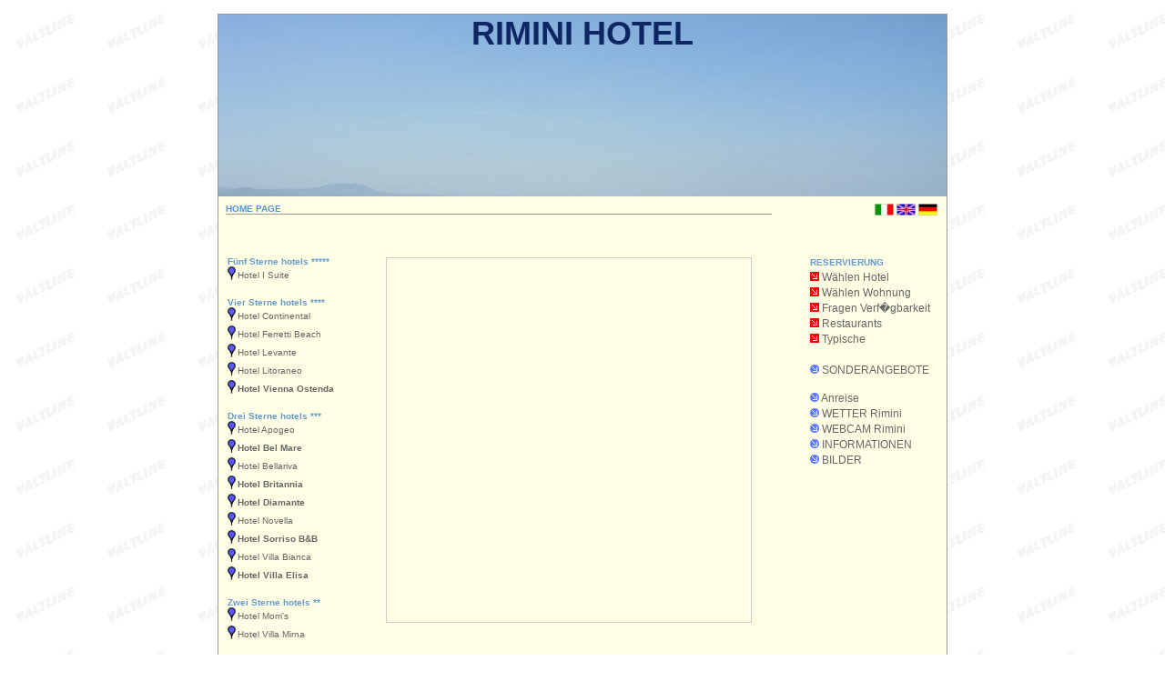

--- FILE ---
content_type: text/html; charset=UTF-8
request_url: http://www.exporimini.com/deutsch/hotel/
body_size: 32803
content:
<!DOCTYPE HTML PUBLIC "-//W3C//DTD HTML 4.01 Transitional//EN" "http://www.w3.org/TR/html4/loose.dtd">
<html>
<head>
<title>RIMINI HOTEL</title>
<meta name="description" content="RIMINI HOTEL">
<meta name="keywords" content="RIMINI HOTEL">
<meta http-equiv="Content-Type" content="text/html; charset=iso-8859-1">
<link href="../../csszero.css" rel="stylesheet" type="text/css">
<link href="../../stile_localita.css" rel="stylesheet" type="text/css">
<link href="../../stile_header.css" rel="stylesheet" type="text/css">

<script src="http://maps.google.com/maps?file=api&v=2&key=ABQIAAAAKoszTODvErqi_oRnSY_8OhThJb5LVf6heLvmDquDKiEqiKFDiRSYqWdRjZHNeLFdzFtNghWsga42tw" type="text/javascript"></script></head>

<body onunload="GUnload()">

<div id="container" class="table" style="margin-top:15px; ">
    <div id="header" class="header">
        <h2><b>RIMINI HOTEL</b></h2>
    </div>
	
	<div class="menu">
		<div class="menuhome"><a href="http://www.exporimini.com/deutsch/">HOME PAGE</a></div>
		<div class="menubandiere"><a href="../../alberghi/"><img src="http://www.foto.valtline.it/italiano.jpg" align="bottom" alt="Italiano" border="0"></a>&nbsp;<a href="../../english/hotels/"><img src="http://www.foto.valtline.it/inglese.jpg" align="bottom" alt="English" border="0"></a> 
        <img src="http://www.foto.valtline.it/tedesco.jpg" align="bottom" alt="Deutsch" border="0"></div>
	  
  </div>
	
	<div class="altezzadiv">&nbsp;</div>
	
    
  <div id="navigation"> 
    <br /><b class="hr_dx">    F&uuml;nf    Sterne hotels 
    *****</b><br /><img src="http://www.booking.valtline.com/img/mm_20_blue.png" style="border: 0pt none ; margin-right: 2px; float: left; height: 15px;" /><a href="http://www.hotels.valtline.it/deutsch/rimini/hotel-i-suite.htm" onMouseOver="javascript:Linkclicked(0); gmarkers[0].setImage('http://www.booking.valtline.com/img/mm_20_verde.png');" onmouseout="gmarkers[0].setImage('http://www.booking.valtline.com/img/mm_20_blue.png')">Hotel I Suite</a><br /><br /><b class="hr_dx">    Vier    Sterne hotels 
    ****</b><br /><img src="http://www.booking.valtline.com/img/mm_20_blue.png" style="border: 0pt none ; margin-right: 2px; float: left; height: 15px;" /><a href="http://www.hotels.valtline.it/deutsch/rimini/hotel-continental.htm" onMouseOver="javascript:Linkclicked(1); gmarkers[1].setImage('http://www.booking.valtline.com/img/mm_20_verde.png');" onmouseout="gmarkers[1].setImage('http://www.booking.valtline.com/img/mm_20_blue.png')">Hotel Continental</a><br /><img src="http://www.booking.valtline.com/img/mm_20_blue.png" style="border: 0pt none ; margin-right: 2px; float: left; height: 15px;" /><a href="http://www.hotels.valtline.it/deutsch/rimini/hotel-ferretti-beach.htm" onMouseOver="javascript:Linkclicked(2); gmarkers[2].setImage('http://www.booking.valtline.com/img/mm_20_verde.png');" onmouseout="gmarkers[2].setImage('http://www.booking.valtline.com/img/mm_20_blue.png')">Hotel Ferretti Beach</a><br /><img src="http://www.booking.valtline.com/img/mm_20_blue.png" style="border: 0pt none ; margin-right: 2px; float: left; height: 15px;" /><a href="http://www.hotels.valtline.it/deutsch/rimini/hotel-levante.htm" onMouseOver="javascript:Linkclicked(3); gmarkers[3].setImage('http://www.booking.valtline.com/img/mm_20_verde.png');" onmouseout="gmarkers[3].setImage('http://www.booking.valtline.com/img/mm_20_blue.png')">Hotel Levante</a><br /><img src="http://www.booking.valtline.com/img/mm_20_blue.png" style="border: 0pt none ; margin-right: 2px; float: left; height: 15px;" /><a href="http://www.hotels.valtline.it/deutsch/rimini/hotel-litoraneo.htm" onMouseOver="javascript:Linkclicked(4); gmarkers[4].setImage('http://www.booking.valtline.com/img/mm_20_verde.png');" onmouseout="gmarkers[4].setImage('http://www.booking.valtline.com/img/mm_20_blue.png')">Hotel Litoraneo</a><br /><img src="http://www.booking.valtline.com/img/mm_20_blue.png" style="border: 0pt none ; margin-right: 2px; float: left; height: 15px;" /><a href="http://www.exporimini.com/deutsch/hotel/hotel-vienna-ostenda-1222.htm" onMouseOver="javascript:Linkclicked(5); gmarkers[5].setImage('http://www.booking.valtline.com/img/mm_20_verde.png');" onmouseout="gmarkers[5].setImage('http://www.booking.valtline.com/img/mm_20_blue.png')"><b>Hotel Vienna Ostenda</b></a><br /><br /><b class="hr_dx">    Drei    Sterne hotels 
    ***</b><br /><img src="http://www.booking.valtline.com/img/mm_20_blue.png" style="border: 0pt none ; margin-right: 2px; float: left; height: 15px;" /><a href="http://www.hotels.valtline.it/deutsch/rimini/hotel-apogeo.htm" onMouseOver="javascript:Linkclicked(6); gmarkers[6].setImage('http://www.booking.valtline.com/img/mm_20_verde.png');" onmouseout="gmarkers[6].setImage('http://www.booking.valtline.com/img/mm_20_blue.png')">Hotel Apogeo</a><br /><img src="http://www.booking.valtline.com/img/mm_20_blue.png" style="border: 0pt none ; margin-right: 2px; float: left; height: 15px;" /><a href="http://www.exporimini.com/deutsch/hotel/hotel-bel-mare-970.htm" onMouseOver="javascript:Linkclicked(7); gmarkers[7].setImage('http://www.booking.valtline.com/img/mm_20_verde.png');" onmouseout="gmarkers[7].setImage('http://www.booking.valtline.com/img/mm_20_blue.png')"><b>Hotel Bel Mare</b></a><br /><img src="http://www.booking.valtline.com/img/mm_20_blue.png" style="border: 0pt none ; margin-right: 2px; float: left; height: 15px;" /><a href="http://www.hotels.valtline.it/deutsch/rimini/hotel-bellariva.htm" onMouseOver="javascript:Linkclicked(8); gmarkers[8].setImage('http://www.booking.valtline.com/img/mm_20_verde.png');" onmouseout="gmarkers[8].setImage('http://www.booking.valtline.com/img/mm_20_blue.png')">Hotel Bellariva</a><br /><img src="http://www.booking.valtline.com/img/mm_20_blue.png" style="border: 0pt none ; margin-right: 2px; float: left; height: 15px;" /><a href="http://www.exporimini.com/deutsch/hotel/hotel-britannia-1221.htm" onMouseOver="javascript:Linkclicked(9); gmarkers[9].setImage('http://www.booking.valtline.com/img/mm_20_verde.png');" onmouseout="gmarkers[9].setImage('http://www.booking.valtline.com/img/mm_20_blue.png')"><b>Hotel Britannia</b></a><br /><img src="http://www.booking.valtline.com/img/mm_20_blue.png" style="border: 0pt none ; margin-right: 2px; float: left; height: 15px;" /><a href="http://www.exporimini.com/deutsch/hotel/hotel-diamante-924.htm" onMouseOver="javascript:Linkclicked(10); gmarkers[10].setImage('http://www.booking.valtline.com/img/mm_20_verde.png');" onmouseout="gmarkers[10].setImage('http://www.booking.valtline.com/img/mm_20_blue.png')"><b>Hotel Diamante</b></a><br /><img src="http://www.booking.valtline.com/img/mm_20_blue.png" style="border: 0pt none ; margin-right: 2px; float: left; height: 15px;" /><a href="http://www.hotels.valtline.it/deutsch/rimini/hotel-novella.htm" onMouseOver="javascript:Linkclicked(11); gmarkers[11].setImage('http://www.booking.valtline.com/img/mm_20_verde.png');" onmouseout="gmarkers[11].setImage('http://www.booking.valtline.com/img/mm_20_blue.png')">Hotel Novella</a><br /><img src="http://www.booking.valtline.com/img/mm_20_blue.png" style="border: 0pt none ; margin-right: 2px; float: left; height: 15px;" /><a href="http://www.exporimini.com/deutsch/hotel/hotel-sorriso-969.htm" onMouseOver="javascript:Linkclicked(12); gmarkers[12].setImage('http://www.booking.valtline.com/img/mm_20_verde.png');" onmouseout="gmarkers[12].setImage('http://www.booking.valtline.com/img/mm_20_blue.png')"><b>Hotel Sorriso B&B</b></a><br /><img src="http://www.booking.valtline.com/img/mm_20_blue.png" style="border: 0pt none ; margin-right: 2px; float: left; height: 15px;" /><a href="http://www.hotels.valtline.it/deutsch/rimini/hotel-villa-bianca.htm" onMouseOver="javascript:Linkclicked(13); gmarkers[13].setImage('http://www.booking.valtline.com/img/mm_20_verde.png');" onmouseout="gmarkers[13].setImage('http://www.booking.valtline.com/img/mm_20_blue.png')">Hotel Villa Bianca</a><br /><img src="http://www.booking.valtline.com/img/mm_20_blue.png" style="border: 0pt none ; margin-right: 2px; float: left; height: 15px;" /><a href="http://www.exporimini.com/deutsch/hotel/hotel-villa-elisa-1192.htm" onMouseOver="javascript:Linkclicked(14); gmarkers[14].setImage('http://www.booking.valtline.com/img/mm_20_verde.png');" onmouseout="gmarkers[14].setImage('http://www.booking.valtline.com/img/mm_20_blue.png')"><b>Hotel Villa Elisa</b></a><br /><br /><b class="hr_dx">    Zwei    Sterne hotels 
    **</b><br /><img src="http://www.booking.valtline.com/img/mm_20_blue.png" style="border: 0pt none ; margin-right: 2px; float: left; height: 15px;" /><a href="http://www.hotels.valtline.it/deutsch/rimini/hotel-morri-s.htm" onMouseOver="javascript:Linkclicked(15); gmarkers[15].setImage('http://www.booking.valtline.com/img/mm_20_verde.png');" onmouseout="gmarkers[15].setImage('http://www.booking.valtline.com/img/mm_20_blue.png')">Hotel Morri's</a><br /><img src="http://www.booking.valtline.com/img/mm_20_blue.png" style="border: 0pt none ; margin-right: 2px; float: left; height: 15px;" /><a href="http://www.hotels.valtline.it/deutsch/rimini/hotel-villa-mirna.htm" onMouseOver="javascript:Linkclicked(16); gmarkers[16].setImage('http://www.booking.valtline.com/img/mm_20_verde.png');" onmouseout="gmarkers[16].setImage('http://www.booking.valtline.com/img/mm_20_blue.png')">Hotel Villa Mirna</a><br />            <br />
	
	<span style="font-size:10px; ">In der N�he:</span><br />
    <br /><b class="hr_dx">    Drei    Sterne hotels 
    ***</b><br /><img src="http://www.booking.valtline.com/img/mm_20_blue.png" style="border: 0pt none ; margin-right: 2px; float: left; height: 15px;" /><a href="http://www.hotels.valtline.it/deutsch/bellaria-igea-marina/hotel-capanni.htm" onMouseOver="javascript:Linkclicked(17); gmarkers[17].setImage('http://www.booking.valtline.com/img/mm_20_verde.png');" onmouseout="gmarkers[17].setImage('http://www.booking.valtline.com/img/mm_20_blue.png')" class="copyright">Hotel Capanni</a><br /><img src="http://www.booking.valtline.com/img/mm_20_blue.png" style="border: 0pt none ; margin-right: 2px; float: left; height: 15px;" /><a href="http://www.exporimini.com/deutsch/hotel/hotel-metropolitan-igea-marina-927.htm" onMouseOver="javascript:Linkclicked(18); gmarkers[18].setImage('http://www.booking.valtline.com/img/mm_20_verde.png');" onmouseout="gmarkers[18].setImage('http://www.booking.valtline.com/img/mm_20_blue.png')" class="copyright"><b>Hotel Metropolitan</b></a><br /><img src="http://www.booking.valtline.com/img/mm_20_blue.png" style="border: 0pt none ; margin-right: 2px; float: left; height: 15px;" /><a href="http://www.exporimini.com/deutsch/hotel/hotel-president-bellaria-1252.htm" onMouseOver="javascript:Linkclicked(19); gmarkers[19].setImage('http://www.booking.valtline.com/img/mm_20_verde.png');" onmouseout="gmarkers[19].setImage('http://www.booking.valtline.com/img/mm_20_blue.png')" class="copyright"><b>Hotel President</b></a><br /><img src="http://www.booking.valtline.com/img/mm_20_blue.png" style="border: 0pt none ; margin-right: 2px; float: left; height: 15px;" /><a href="http://www.exporimini.com/deutsch/hotel/hotel-rio-bellaria-1253.htm" onMouseOver="javascript:Linkclicked(20); gmarkers[20].setImage('http://www.booking.valtline.com/img/mm_20_verde.png');" onmouseout="gmarkers[20].setImage('http://www.booking.valtline.com/img/mm_20_blue.png')" class="copyright"><b>Hotel Rio</b></a><br />    <br /><b class="hr_dx">        Bauernhof 
            </b><br /><img src="http://www.booking.valtline.com/img/mm_20_blue.png" style="border: 0pt none ; margin-right: 2px; float: left; height: 15px;" /><a href="http://www.exporimini.com/deutsch/hotel/bauernhof-duslaun-972.htm" onMouseOver="javascript:Linkclicked(21); gmarkers[21].setImage('http://www.booking.valtline.com/img/mm_20_verde.png');" onmouseout="gmarkers[21].setImage('http://www.booking.valtline.com/img/mm_20_blue.png')" class="copyright" ><b>Agriturismo Duslaun</b></a><br />    <div id="side_bar"></div>
  </div>
	
    <div id="extra" class="interlineamenulink">
		<span class="hr_dx"><strong>RESERVIERUNG</strong></span><br>
		
<ul>
  <li><a href="http://www.exporimini.com/deutsch/hotel/" class="copyright"><img src="http://www.foto.valtline.it/arrow.jpg" border="0"> 
    W&auml;hlen Hotel</a></li>
      <li><a href="http://www.exporimini.com/deutsch/wohnungen/" class="copyright"><img src="http://www.foto.valtline.it/arrow.jpg" border="0"> 
    W&auml;hlen Wohnung</a></li>
	  <li><a href="https://www.booking.valtline.com/indexloc.php?loc[]=130&loc[]=132&loc[]=140&lang=de&x=125&y=8" target="_blank" class="copyright"><img src="http://www.foto.valtline.it/arrow.jpg" border="0"> 
    Fragen Verf�gbarkeit</a></li>
    <li><img src="http://www.foto.valtline.it/arrow.jpg" border="0"> 
	<a href="http://www.exporimini.com/deutsch/restaurants" class="copyright">
    	Restaurants
	</a></li>
	<li><img src="http://www.foto.valtline.it/arrow.jpg" border="0"> 
	<a href="http://www.exporimini.com/deutsch/typische" class="copyright">
	    Typische
	 </a></li>
</ul>
		<br>

<ul>

  <li><img src="http://www.foto.valtline.it/arrowgr.gif" border="0"> <a href="http://www.exporimini.com/deutsch/sonderangebote/" class="copyright">
        SONDERANGEBOTE
        </a><br />
    <br />
  </li>
  <li><img src="http://www.foto.valtline.it/arrowgr.gif" border="0"> <a href="http://www.exporimini.com/deutsch/anreise-rimini.php" class="copyright">
        Anreise
      </a></li>
  <li><img src="http://www.foto.valtline.it/arrowgr.gif" border="0"> <a href="http://www.exporimini.com/deutsch/wetter.php" class="copyright">
         WETTER Rimini      </a></li>
  <li><img src="http://www.foto.valtline.it/arrowgr.gif" border="0"> <a href="http://www.exporimini.com/deutsch/webcam" class="copyright">
         WEBCAM Rimini      </a></li>
  <li><img src="http://www.foto.valtline.it/arrowgr.gif" border="0"> <a href="http://www.exporimini.com/deutsch/informationen/" class="copyright">
        INFORMATIONEN
      </a></li>
  <li><img src="http://www.foto.valtline.it/arrowgr.gif" border="0"> <a href="http://www.exporimini.com/deutsch/bilder/" class="copyright">
        BILDER
     </a></li>

</ul>

<br>





<ul>

 


</ul>  
  </div>
	
	<div id="content">
		<div id="map" style="width: 400px; height: 400px"></div>			
	


	</div>
	
    <div id="footer"></div>
	
</div>

  <p>

     <div align="center" class="copyright" style="text-decoration:none">

   <a href="http://www.valtline.it" target="_blank" class="copyright">Valtline</a> - <a href="http://www.valtline.com/home/ita/portfolio.htm" target="_blank" class="copyright">Links</a><br>

<a href="mailto:info@valtline.com?subject=Info%20Rimini" class="copyright"> <strong>INFO</strong>@valtline.com</a> 

- phone (+39) 0342 902424 - &copy; 2011/25 Valtline srl</div>
  </p>



    <script type="text/javascript">
    //<![CDATA[
	
    var iconBlue = new GIcon(); 
    iconBlue.image = 'http://www.booking.valtline.com/img/mm_20_blue.png';
    iconBlue.shadow = 'http://www.booking.valtline.com/img/mm_20_shadow.png';
    iconBlue.iconSize = new GSize(12, 20);
    iconBlue.shadowSize = new GSize(22, 20);
    iconBlue.iconAnchor = new GPoint(6, 20);
    iconBlue.infoWindowAnchor = new GPoint(5, 1);
	
	var iconRed = new GIcon(); 
    iconRed.image = 'http://www.booking.valtline.com/img/mm_20_verde.png';
    iconRed.shadow = 'http://www.booking.valtline.com/img/mm_20_shadow.png';
    iconRed.iconSize = new GSize(12, 20);
    iconRed.shadowSize = new GSize(22, 20);
    iconRed.iconAnchor = new GPoint(6, 20);
    iconRed.infoWindowAnchor = new GPoint(5, 1);

    if (GBrowserIsCompatible()) {
                
      // this variable will collect the html which will eventually be placed in the side_bar
      var side_bar_html = "";
	      
      // arrays to hold copies of the markers and html used by the side_bar
      // because the function closure trick doesnt work there
      var gmarkers = [];
      var i = 0;

      var lastlinkid = "";


      // A function to create the marker and set up the event window
      function createMarker(point,name,html) {
        var marker = new GMarker(point, iconBlue);
        var linkid = "link"+i;
		
        GEvent.addListener(marker, "click", function() {
          marker.openInfoWindowHtml(html);
        });
				
        // save the info we need to use later for the side_bar
        gmarkers[i] = marker;
        // add a line to the side_bar html
        side_bar_html += '';
        i++;
        return marker;
      }


      // This function picks up the click and opens the corresponding info window
      function Linkclicked(i) {
        GEvent.trigger(gmarkers[i], "click");
      }


      // create the map
      var map = new GMap2(document.getElementById("map"));
	  
	  //mappe personalizzate
	 var geoXml = new GGeoXml("http://maps.google.it/maps/ms?msid=212594923999507061411.0004b6cf8118506b100ed&msa=0&ll=44.060699,12.565956&spn=0.023438,0.057335"); 
	  
		// We define the function first
		function TextualZoomControl() {
		}
		// To "subclass" the GControl, we set the prototype object to
		// an instance of the GControl object
		TextualZoomControl.prototype = new GControl();
		// Creates a one DIV for each of the buttons and places them in a container
		// DIV which is returned as our control element. We add the control to
		// to the map container and return the element for the map class to
		// position properly.
		TextualZoomControl.prototype.initialize = function(map) {
		  var container = document.createElement("div");
		  var zoomInDiv = document.createElement("div");
		  this.setButtonStyle_(zoomInDiv);
		  container.appendChild(zoomInDiv);
		  zoomInDiv.innerHTML = '<img src="http://www.booking.valtline.com/img/zoom+.gif">';
		  GEvent.addDomListener(zoomInDiv, "click", function() {
			map.zoomIn();
		  });
		  var zoomOutDiv = document.createElement("div");
		  this.setButtonStyle_(zoomOutDiv);
		  container.appendChild(zoomOutDiv);
		  zoomOutDiv.innerHTML = '<img src="http://www.booking.valtline.com/img/zoom-.gif">';
		  GEvent.addDomListener(zoomOutDiv, "click", function() {
			map.zoomOut();
		  });
		  map.getContainer().appendChild(container);
		  return container;
		}
		// By default, the control will appear in the top left corner of the
		// map with 7 pixels of padding.
		TextualZoomControl.prototype.getDefaultPosition = function() {
		  return new GControlPosition(G_ANCHOR_TOP_LEFT, new GSize(7, 7));
		}
		// Sets the proper CSS for the given button element.
		TextualZoomControl.prototype.setButtonStyle_ = function(button) {
		  button.style.textDecoration = "underline";
		  button.style.color = "#0000cc";
		  button.style.backgroundColor = "white";
		  button.style.font = "small Arial";
		  button.style.border = "1px solid black";
		  button.style.padding = "2px";
		  button.style.marginBottom = "3px";
		  button.style.textAlign = "center";
		  button.style.width = "2em";
		  button.style.cursor = "pointer";
		}
        map.addControl(new TextualZoomControl());
      map.setCenter(new GLatLng(44.060915300302994, 12.566299438476562), 10);
      var mm = new GMarkerManager(map);

	  
		  // add the points    
		  var point = new GLatLng(44.06028695228374, 12.589154541492462);
		  var marker = createMarker(point,"Hotel I Suite","<a href='http://www.hotels.valtline.it/deutsch/rimini/hotel-i-suite.htm' style='text-decoration:none;' class='copyright'><div class='scrittafumetto'><img src='gestatep.jpg' style='float:left; margin-right:5px; border:0;'><b>***** Hotel I Suite</b><br />Viale Regina Elena, 28<br /><span style='color:#005fa9; text-decoration:underline;'>Weitere Informationen &raquo;</span></div></a>")
	
	
		  // add the points    
		  var point = new GLatLng(44.066043989823, 12.582982778549194);
		  var marker = createMarker(point,"Hotel Continental","<a href='http://www.hotels.valtline.it/deutsch/rimini/hotel-continental.htm' style='text-decoration:none;' class='copyright'><div class='scrittafumetto'><img src='gestatep.jpg' style='float:left; margin-right:5px; border:0;'><b>**** Hotel Continental</b><br />V.le C.Vespucci , 40<br /><span style='color:#005fa9; text-decoration:underline;'>Weitere Informationen &raquo;</span></div></a>")
	
	
		  // add the points    
		  var point = new GLatLng(44.059807013261725, 12.589747309684753);
		  var marker = createMarker(point,"Hotel Ferretti Beach","<a href='http://www.hotels.valtline.it/deutsch/rimini/hotel-ferretti-beach.htm' style='text-decoration:none;' class='copyright'><div class='scrittafumetto'><img src='gestatep.jpg' style='float:left; margin-right:5px; border:0;'><b>**** Hotel Ferretti Beach</b><br />Viale Regina Elena, 32<br /><span style='color:#005fa9; text-decoration:underline;'>Weitere Informationen &raquo;</span></div></a>")
	
	
		  // add the points    
		  var point = new GLatLng(44.053072036917634, 12.59655475616455);
		  var marker = createMarker(point,"Hotel Levante Rimini","<a href='http://www.hotels.valtline.it/deutsch/rimini/hotel-levante.htm' style='text-decoration:none;' class='copyright'><div class='scrittafumetto'><img src='gestatep.jpg' style='float:left; margin-right:5px; border:0;'><b>**** Hotel Levante Rimini</b><br />V.le Regina Elena, 88<br /><span style='color:#005fa9; text-decoration:underline;'>Weitere Informationen &raquo;</span></div></a>")
	
	
		  // add the points    
		  var point = new GLatLng(44.060757250201945, 12.588674426078796);
		  var marker = createMarker(point,"Hotel Litoraneo Rimini","<a href='http://www.hotels.valtline.it/deutsch/rimini/hotel-litoraneo.htm' style='text-decoration:none;' class='copyright'><div class='scrittafumetto'><img src='gestatep.jpg' style='float:left; margin-right:5px; border:0;'><b>**** Hotel Litoraneo Rimini</b><br />Via Regina Elena, 22<br /><span style='color:#005fa9; text-decoration:underline;'>Weitere Informationen &raquo;</span></div></a>")
	
	
		  // add the points    
		  var point = new GLatLng(44.06246108514563, 12.586485743522644);
		  var marker = createMarker(point,"Hotel Vienna Ostenda Rimini","<a href='http://www.exporimini.com/deutsch/hotel/hotel-vienna-ostenda-1222.htm' style='text-decoration:none;' class='copyright'><div class='scrittafumetto'><img src='../../hotelviennaostenda/gestatep.jpg' style='float:left; margin-right:5px; border:0;'><b>**** Hotel Vienna Ostenda Rimini</b><br />Viale Regina Elena, 11<br /><span style='color:#005fa9; text-decoration:underline;'>Weitere Informationen &raquo;</span></div></a>")
	
	
		  // add the points    
		  var point = new GLatLng(44.055936519442284, 12.592166662216187);
		  var marker = createMarker(point,"Hotel Apogeo Rimini","<a href='http://www.hotels.valtline.it/deutsch/rimini/hotel-apogeo.htm' style='text-decoration:none;' class='copyright'><div class='scrittafumetto'><img src='gestatep.jpg' style='float:left; margin-right:5px; border:0;'><b>*** Hotel Apogeo Rimini</b><br />Via V. Oriani, 11 <br /><span style='color:#005fa9; text-decoration:underline;'>Weitere Informationen &raquo;</span></div></a>")
	
	
		  // add the points    
		  var point = new GLatLng(44.053748653296765, 12.594548463821411);
		  var marker = createMarker(point,"Hotel Bel Mare Rimini","<a href='http://www.exporimini.com/deutsch/hotel/hotel-bel-mare-970.htm' style='text-decoration:none;' class='copyright'><div class='scrittafumetto'><img src='../../hotelbelmare/gestatep.jpg' style='float:left; margin-right:5px; border:0;'><b>*** Hotel Bel Mare Rimini</b><br />Viale Gabriele D'Annunzio, 3<br /><span style='color:#005fa9; text-decoration:underline;'>Weitere Informationen &raquo;</span></div></a>")
	
	
		  // add the points    
		  var point = new GLatLng(44.04574056667333, 12.602241039276123);
		  var marker = createMarker(point,"Hotel Bellariva Rimini","<a href='http://www.hotels.valtline.it/deutsch/rimini/hotel-bellariva.htm' style='text-decoration:none;' class='copyright'><div class='scrittafumetto'><img src='gestatep.jpg' style='float:left; margin-right:5px; border:0;'><b>*** Hotel Bellariva Rimini</b><br />Via Santa Teresa, 8/10<br /><span style='color:#005fa9; text-decoration:underline;'>Weitere Informationen &raquo;</span></div></a>")
	
	
		  // add the points    
		  var point = new GLatLng(44.06112924549935, 12.583082020282745);
		  var marker = createMarker(point,"Hotel Britannia Rimini","<a href='http://www.exporimini.com/deutsch/hotel/hotel-britannia-1221.htm' style='text-decoration:none;' class='copyright'><div class='scrittafumetto'><img src='../../hotelbritannia/gestatep.jpg' style='float:left; margin-right:5px; border:0;'><b>*** Hotel Britannia Rimini</b><br />Via Parisano, 90<br /><span style='color:#005fa9; text-decoration:underline;'>Weitere Informationen &raquo;</span></div></a>")
	
	
		  // add the points    
		  var point = new GLatLng(44.111427295151806, 12.5057914853096);
		  var marker = createMarker(point,"Hotel Diamante Rimini","<a href='http://www.exporimini.com/deutsch/hotel/hotel-diamante-924.htm' style='text-decoration:none;' class='copyright'><div class='scrittafumetto'><img src='../../hoteldiamante/gestatep.jpg' style='float:left; margin-right:5px; border:0;'><b>*** Hotel Diamante Rimini</b><br />Via Porto Badia, 8<br /><span style='color:#005fa9; text-decoration:underline;'>Weitere Informationen &raquo;</span></div></a>")
	
	
		  // add the points    
		  var point = new GLatLng(44.06982710133289, 12.575357258319855);
		  var marker = createMarker(point,"Hotel Novella Rimini","<a href='http://www.hotels.valtline.it/deutsch/rimini/hotel-novella.htm' style='text-decoration:none;' class='copyright'><div class='scrittafumetto'><img src='gestatep.jpg' style='float:left; margin-right:5px; border:0;'><b>*** Hotel Novella Rimini</b><br />Viale Dandolo, 1<br /><span style='color:#005fa9; text-decoration:underline;'>Weitere Informationen &raquo;</span></div></a>")
	
	
		  // add the points    
		  var point = new GLatLng(44.06668769474058, 12.58020669221878);
		  var marker = createMarker(point,"Hotel Sorriso Rimini","<a href='http://www.exporimini.com/deutsch/hotel/hotel-sorriso-969.htm' style='text-decoration:none;' class='copyright'><div class='scrittafumetto'><img src='../../hotelsorriso/gestatep.jpg' style='float:left; margin-right:5px; border:0;'><b>*** Hotel Sorriso Rimini</b><br />Viale Trento, 7<br /><span style='color:#005fa9; text-decoration:underline;'>Weitere Informationen &raquo;</span></div></a>")
	
	
		  // add the points    
		  var point = new GLatLng(44.06091915517825, 12.588459849357605);
		  var marker = createMarker(point,"Hotel Villa Bianca","<a href='http://www.hotels.valtline.it/deutsch/rimini/hotel-villa-bianca.htm' style='text-decoration:none;' class='copyright'><div class='scrittafumetto'><img src='gestatep.jpg' style='float:left; margin-right:5px; border:0;'><b>*** Hotel Villa Bianca</b><br />Via Regina Elena, 24<br /><span style='color:#005fa9; text-decoration:underline;'>Weitere Informationen &raquo;</span></div></a>")
	
	
		  // add the points    
		  var point = new GLatLng(44.058556069574195, 12.589497864246368);
		  var marker = createMarker(point,"Hotel Villa Elisa Rimini","<a href='http://www.exporimini.com/deutsch/hotel/hotel-villa-elisa-1192.htm' style='text-decoration:none;' class='copyright'><div class='scrittafumetto'><img src='../../hotelvillaelisa/gestatep.jpg' style='float:left; margin-right:5px; border:0;'><b>*** Hotel Villa Elisa Rimini</b><br />Via Giovanni Pascoli, 127<br /><span style='color:#005fa9; text-decoration:underline;'>Weitere Informationen &raquo;</span></div></a>")
	
	
		  // add the points    
		  var point = new GLatLng(44.06587824430977, 12.580651938915253);
		  var marker = createMarker(point,"Hotel Morris Rimini","<a href='http://www.hotels.valtline.it/deutsch/rimini/hotel-morri-s.htm' style='text-decoration:none;' class='copyright'><div class='scrittafumetto'><img src='gestatep.jpg' style='float:left; margin-right:5px; border:0;'><b>** Hotel Morris Rimini</b><br />Viale Fiume, 5<br /><span style='color:#005fa9; text-decoration:underline;'>Weitere Informationen &raquo;</span></div></a>")
	
	
		  // add the points    
		  var point = new GLatLng(44.06594377166116, 12.578498125076294);
		  var marker = createMarker(point,"Hotel Villa Mirna Rimini","<a href='http://www.hotels.valtline.it/deutsch/rimini/hotel-villa-mirna.htm' style='text-decoration:none;' class='copyright'><div class='scrittafumetto'><img src='gestatep.jpg' style='float:left; margin-right:5px; border:0;'><b>** Hotel Villa Mirna Rimini</b><br />Viale Cormons, 40<br /><span style='color:#005fa9; text-decoration:underline;'>Weitere Informationen &raquo;</span></div></a>")
	
	
		  // add the points    
		  var point = new GLatLng(44.157524331184575, 12.454901933670044);
		  var marker = createMarker(point,"Hotel Capanni Bellaria","<a href='http://www.hotels.valtline.it/deutsch/bellaria-igea-marina/hotel-capanni.htm' style='text-decoration:none;' class='copyright'><div class='scrittafumetto'><img src='gestatep.jpg' style='float:left; margin-right:5px; border:0;'><b>*** Hotel Capanni Bellaria</b><br />Viale Italia, 20<br /><span style='color:#005fa9; text-decoration:underline;'>Weitere Informationen &raquo;</span></div></a>")
	
	
		  // add the points    
		  var point = new GLatLng(44.13211438807056, 12.483542561531067);
		  var marker = createMarker(point,"Hotel Metropolitan Igea Marina","<a href='http://www.exporimini.com/deutsch/hotel/hotel-metropolitan-igea-marina-927.htm' style='text-decoration:none;' class='copyright'><div class='scrittafumetto'><img src='../../bellaria-igea-marina/hotelmetropolitan/gestatep.jpg' style='float:left; margin-right:5px; border:0;'><b>*** Hotel Metropolitan Igea Marina</b><br />Viale Tibullo, 60<br /><span style='color:#005fa9; text-decoration:underline;'>Weitere Informationen &raquo;</span></div></a>")
	
	
		  // add the points    
		  var point = new GLatLng(44.146056373896776, 12.46796429157257);
		  var marker = createMarker(point,"Hotel President Bellaria","<a href='http://www.exporimini.com/deutsch/hotel/hotel-president-bellaria-1252.htm' style='text-decoration:none;' class='copyright'><div class='scrittafumetto'><img src='../../bellaria-igea-marina/hotelpresident/gestatep.jpg' style='float:left; margin-right:5px; border:0;'><b>*** Hotel President Bellaria</b><br />Viale Vespucci, 11<br /><span style='color:#005fa9; text-decoration:underline;'>Weitere Informationen &raquo;</span></div></a>")
	
	
		  // add the points    
		  var point = new GLatLng(44.14425293638544, 12.470547258853912);
		  var marker = createMarker(point,"Hotel Rio Bellaria","<a href='http://www.exporimini.com/deutsch/hotel/hotel-rio-bellaria-1253.htm' style='text-decoration:none;' class='copyright'><div class='scrittafumetto'><img src='../../bellaria-igea-marina/hotelrio/gestatep.jpg' style='float:left; margin-right:5px; border:0;'><b>*** Hotel Rio Bellaria</b><br />Viale Vespucci, 63<br /><span style='color:#005fa9; text-decoration:underline;'>Weitere Informationen &raquo;</span></div></a>")
	
	
		  // add the points    
		  var point = new GLatLng(43.99120707748149, 12.440611124038696);
		  var marker = createMarker(point,"Agriturismo Duslaun Rimini","<a href='http://www.exporimini.com/deutsch/hotel/bauernhof-duslaun-972.htm' style='text-decoration:none;' class='copyright'><div class='scrittafumetto'><img src='../../verucchio/duslaun/gestatep.jpg' style='float:left; margin-right:5px; border:0;'><b> Agriturismo Duslaun Rimini</b><br />Via Serra, 1224<br /><span style='color:#005fa9; text-decoration:underline;'>Weitere Informationen &raquo;</span></div></a>")
	
	                       
      GEvent.addListener(map,"infowindowclose", function() {


      });

        mm.addMarkers(gmarkers,0,17);
		map.addOverlay(geoXml);
        mm.refresh();
                       
      // put the assembled side_bar_html contents into the side_bar div
      document.getElementById("side_bar").innerHTML = side_bar_html;
      
    }

    else {
      alert("Sorry, the Google Maps API is not compatible with this browser");
    }
    //]]>
    </script><script type="text/javascript" src="http://www.booking.valtline.com/cgi-bin/mjstats.js.php"></script>

<!-- Inizio Codice ShinyStat -->
<script type="text/javascript" language="JavaScript" src="http://codiceisp.shinystat.com/cgi-bin/getcod.cgi?USER=Exporimini&P=3"></script>
<noscript>
<a href="http://www.shinystat.com/it" target="_top">
<img src="http://www.shinystat.com/cgi-bin/shinystat.cgi?USER=Exporimini&P=3" alt="" border="0"></a>
</noscript>
<!-- Fine Codice ShinyStat -->
<script type="text/javascript" language="JavaScript" src="http://www.booking.valtline.com/cgi-bin/mjstats.php?host=www.exporimini.com&uri=/deutsch/hotel/"></script>
</body>
</html>


--- FILE ---
content_type: text/css
request_url: http://www.exporimini.com/csszero.css
body_size: 2338
content:
/*stili per il layout fluido*/
html,body{margin: 0;padding:0}
body{font-family: arial,sans-serif;font-size: 76%}
div#container{
	width:800px;
	margin-left:auto;
	margin-right:auto;
}

/*stili generici, su header e footer*/
div#header{background-image:url(../rimini.jpg); width:800px; height:200px;}
h1,h2{margin: 0;padding:0}
h1{padding-left:10px;font: bold 2.3em/80px arial,sans-serif}
h2{color: #69f;font-size: 1.5em}
div#footer a{color:#fff;font-weight: bold;text-decoration: underline}

/*stili specifici per il layout*/
div#navigation{float:left; width:170px; padding-left:10px; margin-right:10px; min-height:450px;}
div#extra{float: right; width:150px; padding-top:15px; }
div#content{text-align:center; padding-left:174px;}
div#footer{clear:both;}

/*stili per la navigazione*/
div#navigation ul{margin: 0;padding: 0; list-style-type: none}
div#navigation li{margin: 0;padding: 0}
div#navigation a{line-height:2;font-family: Verdana, Arial, Helvetica, sans-serif; color: #666666; font-size: 10px; text-decoration: none;}
div#navigation a:hover{text-decoration: underline}
div#navigation a#activelink{}
div#navigation p{font-size: 90%}

/*stili per la sezione extra*/
div#extra div.newsbox{font-size: 90%;margin-bottom: 2em}
div#extra div.newsbox h2{color: #999;font-size: 1.2em}
div#extra div.newsbox p{margin: 0}

/*stile per la mappa di google*/
#map{
	border:1px solid #cccccc;
	margin-top:15px;
	margin-left:10px;
}

.menu {
	width:798px;
	height:30px;
}

.menuhome {
	font-size: 10px;
	font-weight: bold;
	color: #5691D7;
	width:600px;
	float:left;
	margin:8px 0 20px 8px;
	border-bottom-width: 1px;
	border-bottom-style: solid;
	border-bottom-color: #999999;
}

.menuhome a:link {
	color: #5691D7;
	text-decoration:none;
}

.menuhome a:active {
	color: #5691D7;
	text-decoration:none;
}

.menuhome a:visited {
	color: #5691D7;
	text-decoration:none;
}

.menuhome a:hover {
	color: #5691D7;
	text-decoration:underline;
}

.menubandiere {
	float:right;
	margin-top:8px;
	margin-right:8px;
}

.interlineamenulink {
	line-height:1.2;
}

.interlineamenulink ul {
	margin:0;
	padding:0;
	list-style:none;
}

.interlineamenulink li {
	margin:3px 0 3px 0;
	list-style:none;
}

.altezzadiv{
	height:22px;
}

.scrittafumetto {
	color:#000000;
	text-align:left;
	font-size:12px;
}

.hotelvicinanze {
	font-size:10px;
	text-align:left;
}

--- FILE ---
content_type: text/css
request_url: http://www.exporimini.com/stile_localita.css
body_size: 2029
content:
/* CSS Document */

body {
	background-image: url(http://www.hotels.valtline.it/sfondo.gif);
	font-family:Verdana, Arial, Helvetica, sans-serif;
	font-size:11px;
	color:#333333;
}

h1 {
	font-size: 10px;
	font-weight: bold;
	color: #5691D7;
	border-bottom-width: 1px;
	border-bottom-style: solid;
	border-bottom-color: #999999;
}

h1 a:link {
	color: #5691D7;
	text-decoration:none;
}

h1 a:active {
	color: #5691D7;
	text-decoration:none;
}

h1 a:visited {
	color: #5691D7;
	text-decoration:none;
}

h1 a:hover {
	color: #5691D7;
	text-decoration:underline;
}



.hr_dx {
	font-size:10px;
	color:#6699CC;
}

.dodicipx {
	font-size:11px;
}

.table {
	border: 1px solid #999999;
	background-color: #ffffe6;
	font-size:12px;
}
.telefono {
	font-family: Verdana, Arial, Helvetica, sans-serif;
	font-size: 10px;
	color: #666666;
}
.copyright {
	font-family: Verdana, Arial, Helvetica, sans-serif;
	color: #666666;
	font-size: 12px;
	text-decoration: none;
}
.links {
	font-family: Verdana, Arial, Helvetica, sans-serif;
	color: #333333;
	font-size: 11px;
	font-weight: bold;
	text-decoration: none;
}
#Content {
	height: 100%;
	width: 100%;
}
.links:hover {
	font-family: Verdana, Arial, Helvetica, sans-serif;
	color: #333333;
	font-size: 11px;
	font-weight: bold;
	text-decoration: underline;
}

.copyright:hover {
	font-family: Verdana, Arial, Helvetica, sans-serif;
	color: #666666;
	font-size: 12px;
	text-decoration: underline;
}

.interlineamenu {
	line-height:1.7;
}

.interlineamenu ul {
	margin:0;
	padding:0;
	list-style:none;
}

.interlineamenu li {
	margin:3px 0 3px 0;
	list-style:none;
}

.bordotabelleofferte {
	padding-top:10px;
	padding-bottom:10px;
	border-bottom:1px solid #cccccc;
}

.titolofferte {
	font-weight:bold;
	color:#1950d0;
}

.copyright1 {
	font-family: Verdana, Arial, Helvetica, sans-serif;
	color: #666666;
	font-size: 10px;
}

#forecast {
	 width: 470px;
	 position:absolute;
	 font-size:12px;
	 background-color:#FFFFFF;
	 border:1px solid #56a5df;
	 margin:5px 0 0 70px;
	 padding:10px 0 0 0;
}

--- FILE ---
content_type: text/css
request_url: http://www.exporimini.com/stile_header.css
body_size: 183
content:
/* CSS Document */

h2 {
	font-size:36px;
	margin:0;
	padding-bottom:70px;
	color:#0E2763;
	text-align:center;
}

.header {
	background-image:        url(rimini.jpg);
	height:200px;
}